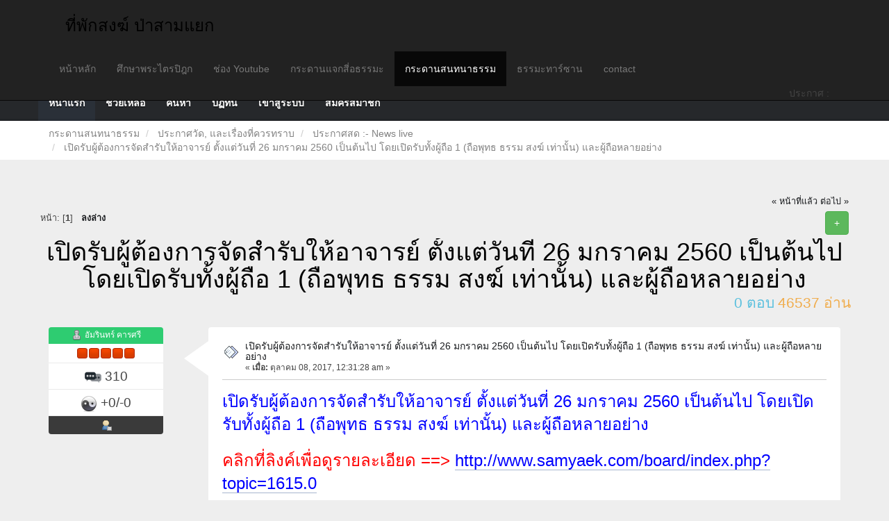

--- FILE ---
content_type: text/html; charset=UTF-8
request_url: https://www.samyaek.com/board/index.php?PHPSESSID=stmcd3duq6qq7psk347v46fsi4&topic=1731.0;prev_next=next
body_size: 6920
content:
﻿<!DOCTYPE html>
<html lang="th">
  <head>
    <meta charset="utf-8" />
<!-- SEO Entries -->
	<meta name="Robots" content="no index,no follow">
<!-- Favicon -->
<link rel="icon" href="favicon.ico" type="image/x-icon" />
<!-- Stylesheets -->

	<!-- Bootstrap core CSS -->
    <link href="http://www.samyaek.com/assets/theme/default/bootstrap/dist/css/bootstrap.min.css" rel="stylesheet">
    <!-- Bootstrap theme -->
    <link href="http://www.samyaek.com/assets/theme/default/bootstrap/dist/css/bootstrap-theme.min.css1" rel="stylesheet">

    <!-- Custom styles for this template -->
    <link href="http://www.samyaek.com/assets/theme/default/bootstrap/themes/samyaek_01/theme.css" rel="stylesheet">

    <!-- Just for debugging purposes. Don't actually copy these 2 lines! -->
    <!--[if lt IE 9]><script src="bootstrap/assets/js/ie8-responsive-file-warning.js"></script><![endif]-->
    <script src="http://www.samyaek.com/assets/theme/default/bootstrap/assets/js/ie-emulation-modes-warning.js"></script>

    <!-- HTML5 shim and Respond.js for IE8 support of HTML5 elements and media queries -->
    <!--[if lt IE 9]>
      <script src="https://oss.maxcdn.com/html5shiv/3.7.2/html5shiv.min.js"></script>
      <script src="https://oss.maxcdn.com/respond/1.4.2/respond.min.js"></script>
    <![endif]-->
	<!-- Bootstrap core JavaScript
    ================================================== -->
    <!-- Placed at the end of the document so the pages load faster -->
    <script src="https://ajax.googleapis.com/ajax/libs/jquery/1.11.2/jquery.min.js"></script>
    <script src="http://www.samyaek.com/assets/theme/default/bootstrap/dist/js/bootstrap.min.js1"></script>
    <!-- IE10 viewport hack for Surface/desktop Windows 8 bug -->
    <script src="http://www.samyaek.com/assets/theme/default/bootstrap/assets/js/ie10-viewport-bug-workaround.js"></script>
    <script src="https://ajax.googleapis.com/ajax/libs/jquery/2.1.0/jquery.min.js"></script>
    <script> 
    $(function(){
	  $("#news").load("http://www.samyaek.com/news.php"); 
  	  
    });
    </script> 
  </head>


<body role="document">


	<!-- main navbar -->
	<nav class="navbar navbar-inverse bg-header2 navbar-fixed-top">
		<div class="bg-header con-header hidden-xs hidden-sm">
			<div class="container">
				<h3 class="txt-header" style="padding: 24px;"><span style="font-size:24px;">ที่พักสงฆ์ ป่าสามแยก</span></h3>
			</div>
		</div>
      <div class="container">
        <div class="navbar-header">
          <button type="button" class="navbar-toggle collapsed" data-toggle="collapse" data-target="#navbar" aria-expanded="false" aria-controls="navbar">
            <span class="sr-only">Toggle navigation</span>
            <span class="icon-bar"></span>
            <span class="icon-bar"></span>
            <span class="icon-bar"></span>
          </button>
          <div class="navbar-header txt-header-2 visible-xs visible-sm" >ที่พักสงฆ์ ป่าสามแยก</div>
        </div>
        <div id="navbar" class="navbar-collapse collapse">
          <ul class="nav navbar-nav">
				<li><a href="http://www.samyaek.com/home">หน้าหลัก</a></li>
                <li><a href="http://www.samyaek.com/tripitaka">ศึกษาพระไตรปิฎก</a></li>               
                <li><a href="http://www.samyaek.com/youtube">ช่อง Youtube</a></li>
                <li><a href="http://www.samyaek.com/freefair/">กระดานแจกสี่อธรรมะ</a></li>
                <li class="active"><a href="http://www.samyaek.com/board">กระดานสนทนาธรรม</a></li>
                <li><a href="http://www.samyaek.com/dharmatarzan">ธรรมะทาร์ซาน</a></li>
                <li><a href="http://www.samyaek.com/contact">contact</a></li>
            
          </ul>
        </div><!--/.nav-collapse -->
      </div>
	  <div class="marquee-txt">
				<marquee scrollamount="3" ><span>ประกาศ :</span> <span id="news"></span> </marquee>
	  </div>
    </nav>

	<div class="gap1 visible-xs visible-sm"></div>
	<div class="gap2 hidden-xs hidden-sm"></div>

<!DOCTYPE html>
<html xmlns="http://www.w3.org/1999/xhtml">
<head>
	<link rel="stylesheet" type="text/css" href="https://www.samyaek.com/board/Themes/Reseller/css/bootstrap.css" />
	<link rel="stylesheet" type="text/css" href="https://www.samyaek.com/board/Themes/Reseller/css/reseller.css" />
	<link rel="stylesheet" type="text/css" href="https://www.samyaek.com/board/Themes/Reseller/css/index.css?fin20" />
	<link rel="stylesheet" type="text/css" href="https://www.samyaek.com/board/Themes/default/css/webkit.css" />
	<script type="text/javascript" src="http://ajax.googleapis.com/ajax/libs/jquery/2.1.1/jquery.min.js"></script>	
	<script type="text/javascript" src="https://www.samyaek.com/board/Themes/Reseller/scripts/bootstrap.min.js"></script>
	<script type="text/javascript">
	$(document).ready(function(){
		$("input[type=button]").attr("class", "btn btn-default btn-sm");
		$(".button_submit").attr("class", "btn btn-primary btn-sm");
		$("#advanced_search input[type='text'], #search_term_input input[type='text']").removeAttr("size"); 
		$(".table_grid").attr("class", "table table-striped");
		$("img[alt='ใหม่'], img.new_posts").replaceWith("<span class='label label-warning'>ใหม่</span>");
		$("#profile_success").removeAttr("id").removeClass("windowbg").addClass("alert alert-success"); 
		$("#profile_error").removeAttr("id").removeClass("windowbg").addClass("alert alert-danger"); 
	});
	</script>
	<script type="text/javascript" src="https://www.samyaek.com/board/Themes/default/scripts/script.js?fin20"></script>
	<script type="text/javascript" src="https://www.samyaek.com/board/Themes/Reseller/scripts/theme.js?fin20"></script>
	<script type="text/javascript"><!-- // --><![CDATA[
		var smf_theme_url = "https://www.samyaek.com/board/Themes/Reseller";
		var smf_default_theme_url = "https://www.samyaek.com/board/Themes/default";
		var smf_images_url = "https://www.samyaek.com/board/Themes/Reseller/images";
		var smf_scripturl = "https://www.samyaek.com/board/index.php?PHPSESSID=stmcd3duq6qq7psk347v46fsi4&amp;";
		var smf_iso_case_folding = false;
		var smf_charset = "UTF-8";
		var ajax_notification_text = "กำลังโหลด...";
		var ajax_notification_cancel_text = "ยกเลิก";
	// ]]></script>
	<meta name="viewport" content="width=device-width, initial-scale=1" />
	<meta http-equiv="Content-Type" content="text/html; charset=UTF-8" />
	<meta name="google-site-verification" content="48AJTS29uaUeuE8x0QctjNwQj372Y-r9JDYsYpq3nz0" />
	<meta name="msvalidate.01" content="6FA1452DB0AAE3376C48DF9C15B8CAFE" />
	<meta name="description" content="เปิดรับผู้ต้องการจัดสำรับให้อาจารย์ ตั้งแต่วันที่ 26 มกราคม 2560 เป็นต้นไป โดยเปิดรับทั้งผู้ถือ 1 (ถือพุทธ ธรรม สงฆ์ เท่านั้น) และผู้ถือหลายอย่าง" />
	<title>เปิดรับผู้ต้องการจัดสำรับให้อาจารย์ ตั้งแต่วันที่ 26 มกราคม 2560 เป็นต้นไป โดยเปิดรับทั้งผู้ถือ 1 (ถือพุทธ ธรรม สงฆ์ เท่านั้น) และผู้ถือหลายอย่าง - ประกาศสด :- News live - กระดานสนทนาธรรม</title>
	<meta name="robots" content="noindex" />
	<link rel="canonical" href="https://www.samyaek.com/board/index.php?topic=1708.0" />
	<link rel="help" href="https://www.samyaek.com/board/index.php?PHPSESSID=stmcd3duq6qq7psk347v46fsi4&amp;action=help" />
	<link rel="search" href="https://www.samyaek.com/board/index.php?PHPSESSID=stmcd3duq6qq7psk347v46fsi4&amp;action=search" />
	<link rel="contents" href="https://www.samyaek.com/board/index.php?PHPSESSID=stmcd3duq6qq7psk347v46fsi4&amp;" />
	<link rel="alternate" type="application/rss+xml" title="กระดานสนทนาธรรม - RSS" href="https://www.samyaek.com/board/index.php?PHPSESSID=stmcd3duq6qq7psk347v46fsi4&amp;type=rss;action=.xml" />
	<link rel="index" href="https://www.samyaek.com/board/index.php?PHPSESSID=stmcd3duq6qq7psk347v46fsi4&amp;board=21.0" />
	<link rel="stylesheet" type="text/css" href="https://www.samyaek.com/board/Themes/default/css/BBCode-YouTube.css" />
</head>
<body>

<header>
	<div class="container">
		<div class="row">
			<div class="col-md-9">
				<a href="https://www.samyaek.com/board/index.php?PHPSESSID=stmcd3duq6qq7psk347v46fsi4&amp;"><span style="font-size:24px;">กระดานสนทนาธรรม</span></a>
				<p>ที่พักสงฆ์ป่าสามแยก บ้านห้วยยางทอง ต.วังกวาง อ.น้ำหนาว จ.เพชรบูรณ์ 67260</p>
			</div>
			<div class="col-md-3">
				<button type="button" class="btn btn-success" data-toggle="modal" data-target="#myModal">เข้าสู่ระบบ</button>
				<button type="button" class="btn btn-primary" onclick="location.href='https://www.samyaek.com/board/index.php?action=register'">สมัครสมาชิก</button>
				<form id="guest_form" action="https://www.samyaek.com/board/index.php?PHPSESSID=stmcd3duq6qq7psk347v46fsi4&amp;action=login2" method="post" accept-charset="UTF-8"  onsubmit="hashLoginPassword(this, '64e51507c0a7e62aa411fc2dc585013b');">
					<div class="modal fade" id="myModal" tabindex="-1" role="dialog" aria-labelledby="myModalLabel" aria-hidden="true">
						<div class="modal-dialog modal-sm">
							<div class="modal-content">
								<div class="modal-header">
									<button type="button" class="close" data-dismiss="modal"><span aria-hidden="true">&times;</span><span class="sr-only">Close</span></button>
									<h4 class="modal-title" id="myModalLabel">เข้าสู่ระบบ</h4>
								</div>
								<div class="modal-body">
										<div class="form-group">
											<input type="text" name="user" class="form-control" placeholder="สมาชิก" />
										</div>
										<div class="form-group">
											<input type="password" name="passwrd" class="form-control" placeholder="รหัสผ่าน" />
										</div>
										<div class="checkbox">
											<label>
												<input name="cookielength" type="checkbox" value="-1" /> Remember me
											</label>
										</div>
								</div>
								<div class="modal-footer">
									<button type="submit" class="btn btn-success">เข้าสู่ระบบ</button>
								</div>
							</div>
						</div>
					</div>
				</form>
			</div>
		</div>
	</div>
</header>
<nav class="navbar navbar-default navbar-static-top" role="navigation">
	<div class="container">
		<div class="row">
			<div class="navbar-header">
				<button type="button" class="navbar-toggle" data-toggle="collapse" data-target="#bs-example-navbar-collapse-1">
					<span class="sr-only">Toggle navigation</span>
					<span class="icon-bar"></span>
					<span class="icon-bar"></span>
					<span class="icon-bar"></span>
				</button>
				<a class="navbar-brand visible-xs" href="https://www.samyaek.com/board/index.php?PHPSESSID=stmcd3duq6qq7psk347v46fsi4&amp;">กระดานสนทนาธรรม</a>
			</div>
			<div class="collapse navbar-collapse" id="bs-example-navbar-collapse-1">
				<ul class="nav navbar-nav">
				<li id="button_home" class="active ">
					<a href="https://www.samyaek.com/board/index.php?PHPSESSID=stmcd3duq6qq7psk347v46fsi4&amp;">
						หน้าแรก
						
					</a>
				</li>
				<li id="button_help" class="">
					<a href="https://www.samyaek.com/board/index.php?PHPSESSID=stmcd3duq6qq7psk347v46fsi4&amp;action=help">
						ช่วยเหลือ
						
					</a>
				</li>
				<li id="button_search" class="">
					<a href="https://www.samyaek.com/board/index.php?PHPSESSID=stmcd3duq6qq7psk347v46fsi4&amp;action=search">
						ค้นหา
						
					</a>
				</li>
				<li id="button_calendar" class="">
					<a href="https://www.samyaek.com/board/index.php?PHPSESSID=stmcd3duq6qq7psk347v46fsi4&amp;action=calendar">
						ปฏิทิน
						
					</a>
				</li>
				<li id="button_login" class="">
					<a href="https://www.samyaek.com/board/index.php?PHPSESSID=stmcd3duq6qq7psk347v46fsi4&amp;action=login">
						เข้าสู่ระบบ
						
					</a>
				</li>
				<li id="button_register" class="">
					<a href="https://www.samyaek.com/board/index.php?PHPSESSID=stmcd3duq6qq7psk347v46fsi4&amp;action=register">
						สมัครสมาชิก
						
					</a>
				</li>
				</ul>
			</div>
		</div>
	</div>
</nav>
	<div class="navigate_section">
		<div class="container">
			<div class="row">
				<ol class="breadcrumb">
					<li>
						<a href="https://www.samyaek.com/board/index.php?PHPSESSID=stmcd3duq6qq7psk347v46fsi4&amp;"><span>กระดานสนทนาธรรม</span></a>
					</li>
					<li>
						<a href="https://www.samyaek.com/board/index.php?PHPSESSID=stmcd3duq6qq7psk347v46fsi4&amp;#c2"><span>ประกาศวัด, และเรื่องที่ควรทราบ</span></a>
					</li>
					<li>
						<a href="https://www.samyaek.com/board/index.php?PHPSESSID=stmcd3duq6qq7psk347v46fsi4&amp;board=21.0"><span>ประกาศสด :- News live</span></a>
					</li>
					<li class="active">
						<a href="https://www.samyaek.com/board/index.php?PHPSESSID=stmcd3duq6qq7psk347v46fsi4&amp;topic=1708.0"><span>เปิดรับผู้ต้องการจัดสำรับให้อาจารย์ ตั้งแต่วันที่ 26 มกราคม 2560 เป็นต้นไป โดยเปิดรับทั้งผู้ถือ 1 (ถือพุทธ ธรรม สงฆ์ เท่านั้น) และผู้ถือหลายอย่าง</span></a>
					</li>
				</ol>
			</div>
		</div>
	</div>
<div class="container">
<table border="0" cellpadding="0" cellspacing="0" style="width: 100%">
<tbody>
<tr>
<td>

<span>
<script type="text/javascript" src="//media.line.me/js/line-button.js?v=20140411" ></script>
<script type="text/javascript">
new media_line_me.LineButton({"pc":false,"lang":"en","type":"a"});
</script>
</span>

</td>
<td>
<div
  class="fb-like"
  data-share="true"
  data-width="450"
  data-show-faces="none">
</div>
</td>
</tr>
</tbody>
</table>
<br>
	<div class="row">
		<div id="main_content_section">
			<a id="top"></a>
			<a id="msg1915"></a><a id="new"></a>
			<div class="pagesection">
				<div class="nextlinks"><a href="https://www.samyaek.com/board/index.php?PHPSESSID=stmcd3duq6qq7psk347v46fsi4&amp;topic=1708.0;prev_next=prev#new">&laquo; หน้าที่แล้ว</a> <a href="https://www.samyaek.com/board/index.php?PHPSESSID=stmcd3duq6qq7psk347v46fsi4&amp;topic=1708.0;prev_next=next#new">ต่อไป &raquo;</a></div>
		<div class="btn-group navbar-right">
			<button type="button" class="btn btn-success dropdown-toggle" data-toggle="dropdown">
    			+
  			</button>
			<ul class="dropdown-menu" role="menu">
				<li><a class="button_strip_print" href="https://www.samyaek.com/board/index.php?PHPSESSID=stmcd3duq6qq7psk347v46fsi4&amp;action=printpage;topic=1708.0" rel="new_win nofollow"><span class="last">พิมพ์</span></a></li>
			</ul>
		</div>
				<div class="pagelinks floatleft">หน้า: [<strong>1</strong>]   &nbsp;&nbsp;<a href="#lastPost"><strong>ลงล่าง</strong></a></div>
			</div>
			<div id="forumposts">
				<div class="display-info">
					<h1>
						เปิดรับผู้ต้องการจัดสำรับให้อาจารย์ ตั้งแต่วันที่ 26 มกราคม 2560 เป็นต้นไป โดยเปิดรับทั้งผู้ถือ 1 (ถือพุทธ ธรรม สงฆ์ เท่านั้น) และผู้ถือหลายอย่าง
					</h1>
					<ul class="reset info navbar-right"> 
						<li class="replies"> 0 ตอบ</li>
						<li class="views"> 46537 อ่าน</li>
					</ul>
				</div>
				<form action="https://www.samyaek.com/board/index.php?PHPSESSID=stmcd3duq6qq7psk347v46fsi4&amp;action=quickmod2;topic=1708.0" method="post" accept-charset="UTF-8" name="quickModForm" id="quickModForm" style="margin: 0;" onsubmit="return oQuickModify.bInEditMode ? oQuickModify.modifySave('64e51507c0a7e62aa411fc2dc585013b', 'ca43c990cd') : false">
				<div class="body_message">
					<div class="post_wrapper">
						<div class="poster col-md-2">
							<h4>
								<img src="https://www.samyaek.com/board/Themes/Reseller/images/useroff.gif" alt="ออฟไลน์" />
								<a href="https://www.samyaek.com/board/index.php?PHPSESSID=stmcd3duq6qq7psk347v46fsi4&amp;action=profile;u=22" title="ดูรายละเอียดของ อัมรินทร์ คารศรี">อัมรินทร์ คารศรี</a>
							</h4>
							<ul class="reset smalltext" id="msg_1915_extra_info">
							<li class="avatar">
								<a href="https://www.samyaek.com/board/index.php?PHPSESSID=stmcd3duq6qq7psk347v46fsi4&amp;action=profile;u=22">
								  
								</a>
							</li>
								<li class="stars"><img src="https://www.samyaek.com/board/Themes/Reseller/images/staradmin.gif" alt="*" /><img src="https://www.samyaek.com/board/Themes/Reseller/images/staradmin.gif" alt="*" /><img src="https://www.samyaek.com/board/Themes/Reseller/images/staradmin.gif" alt="*" /><img src="https://www.samyaek.com/board/Themes/Reseller/images/staradmin.gif" alt="*" /><img src="https://www.samyaek.com/board/Themes/Reseller/images/staradmin.gif" alt="*" /></li>
								<li class="postcount"><img src="https://www.samyaek.com/board/Themes/Reseller/images/postcount.png" /> 310</li>
								<li class="karma"><img src="https://www.samyaek.com/board/Themes/Reseller/images/karma.png" />  +0/-0</li>
								<li class="profile">
									<ul>
										<li><a href="https://www.samyaek.com/board/index.php?PHPSESSID=stmcd3duq6qq7psk347v46fsi4&amp;action=profile;u=22"><img src="https://www.samyaek.com/board/Themes/Reseller/images/icons/profile_sm.gif" alt="ดูรายละเอียด" title="ดูรายละเอียด" /></a></li>
									</ul>
								</li>
							</ul>
						</div>
						<div class="col-md-10">
							<div class="body_content"> 
								<span class="arrow-left"></span>
								<div class="postarea">
										</ul>
										<div class="keyinfo">
											<div class="messageicon">
												<img src="https://www.samyaek.com/board/Themes/Reseller/images/post/xx.gif" alt="" />
											</div>
											<h5 id="subject_1915">
												<a href="https://www.samyaek.com/board/index.php?PHPSESSID=stmcd3duq6qq7psk347v46fsi4&amp;topic=1708.msg1915#msg1915" rel="nofollow">เปิดรับผู้ต้องการจัดสำรับให้อาจารย์ ตั้งแต่วันที่ 26 มกราคม 2560 เป็นต้นไป โดยเปิดรับทั้งผู้ถือ 1 (ถือพุทธ ธรรม สงฆ์ เท่านั้น) และผู้ถือหลายอย่าง</a>
											</h5>
											<div class="smalltext">&#171; <strong> เมื่อ:</strong> ตุลาคม 08, 2017, 12:31:28 am &#187;</div>
											<div id="msg_1915_quick_mod"></div>
										</div>
									<div class="post">
										<div class="inner" id="msg_1915"><span style="color: blue;" class="bbc_color"><span style="font-size: 18pt;" class="bbc_size">เปิดรับผู้ต้องการจัดสำรับให้อาจารย์ ตั้งแต่วันที่ 26 มกราคม 2560 เป็นต้นไป โดยเปิดรับทั้งผู้ถือ 1 (ถือพุทธ ธรรม สงฆ์ เท่านั้น) และผู้ถือหลายอย่าง</span></span><br /><br /><span style="font-size: 18pt;" class="bbc_size"><span style="color: red;" class="bbc_color">คลิกที่ลิงค์เพื่อดูรายละเอียด ==&gt;</span> <span style="color: blue;" class="bbc_color"><a href="http://www.samyaek.com/board/index.php?topic=1615.0" class="bbc_link" target="_blank">http://www.samyaek.com/board/index.php?topic=1615.0</a></span></span><jeng></div>
									</div>
								</div>
								<div class="moderatorbar">
									<div class="smalltext modified" id="modified_1915">
									</div>
									<div class="smalltext reportlinks">
										<img src="https://www.samyaek.com/board/Themes/Reseller/images/ip.gif" alt="" />
										บันทึกการเข้า
									</div>
								</div>
							</div>
						</div>
					</div>
				</div>
				<hr  />
				</form>
			</div>
			<a id="lastPost"></a>
			<div class="pagesection">
				
		<div class="btn-group navbar-right">
			<button type="button" class="btn btn-success dropdown-toggle" data-toggle="dropdown">
    			+
  			</button>
			<ul class="dropdown-menu" role="menu">
				<li><a class="button_strip_print" href="https://www.samyaek.com/board/index.php?PHPSESSID=stmcd3duq6qq7psk347v46fsi4&amp;action=printpage;topic=1708.0" rel="new_win nofollow"><span class="last">พิมพ์</span></a></li>
			</ul>
		</div>
				<div class="pagelinks floatleft">หน้า: [<strong>1</strong>]   &nbsp;&nbsp;<a href="#top"><strong>ขึ้นบน</strong></a></div>
				<div class="nextlinks_bottom"><a href="https://www.samyaek.com/board/index.php?PHPSESSID=stmcd3duq6qq7psk347v46fsi4&amp;topic=1708.0;prev_next=prev#new">&laquo; หน้าที่แล้ว</a> <a href="https://www.samyaek.com/board/index.php?PHPSESSID=stmcd3duq6qq7psk347v46fsi4&amp;topic=1708.0;prev_next=next#new">ต่อไป &raquo;</a></div>
			</div>
	<div class="navigate_section">
		<div class="container">
			<div class="row">
				<ol class="breadcrumb">
					<li>
						<a href="https://www.samyaek.com/board/index.php?PHPSESSID=stmcd3duq6qq7psk347v46fsi4&amp;"><span>กระดานสนทนาธรรม</span></a>
					</li>
					<li>
						<a href="https://www.samyaek.com/board/index.php?PHPSESSID=stmcd3duq6qq7psk347v46fsi4&amp;#c2"><span>ประกาศวัด, และเรื่องที่ควรทราบ</span></a>
					</li>
					<li>
						<a href="https://www.samyaek.com/board/index.php?PHPSESSID=stmcd3duq6qq7psk347v46fsi4&amp;board=21.0"><span>ประกาศสด :- News live</span></a>
					</li>
					<li class="active">
						<a href="https://www.samyaek.com/board/index.php?PHPSESSID=stmcd3duq6qq7psk347v46fsi4&amp;topic=1708.0"><span>เปิดรับผู้ต้องการจัดสำรับให้อาจารย์ ตั้งแต่วันที่ 26 มกราคม 2560 เป็นต้นไป โดยเปิดรับทั้งผู้ถือ 1 (ถือพุทธ ธรรม สงฆ์ เท่านั้น) และผู้ถือหลายอย่าง</span></a>
					</li>
				</ol>
			</div>
		</div>
	</div>
			<div id="moderationbuttons"></div>
			<div class="plainbox" id="display_jump_to">&nbsp;</div>
		<br class="clear" />
				<script type="text/javascript" src="https://www.samyaek.com/board/Themes/default/scripts/topic.js"></script>
				<script type="text/javascript"><!-- // --><![CDATA[
					var oQuickReply = new QuickReply({
						bDefaultCollapsed: true,
						iTopicId: 1708,
						iStart: 0,
						sScriptUrl: smf_scripturl,
						sImagesUrl: "https://www.samyaek.com/board/Themes/Reseller/images",
						sContainerId: "quickReplyOptions",
						sImageId: "quickReplyExpand",
						sImageCollapsed: "collapse.gif",
						sImageExpanded: "expand.gif",
						sJumpAnchor: "quickreply"
					});
					if ('XMLHttpRequest' in window)
					{
						var oQuickModify = new QuickModify({
							sScriptUrl: smf_scripturl,
							bShowModify: true,
							iTopicId: 1708,
							sTemplateBodyEdit: '\n\t\t\t\t\t\t\t\t<div id="quick_edit_body_container" style="width: 90%">\n\t\t\t\t\t\t\t\t\t<div id="error_box" style="padding: 4px;" class="error"><' + '/div>\n\t\t\t\t\t\t\t\t\t<textarea class="editor" name="message" rows="12" style="width: 100%; margin-bottom: 10px;" tabindex="1">%body%<' + '/textarea><br />\n\t\t\t\t\t\t\t\t\t<input type="hidden" name="ca43c990cd" value="64e51507c0a7e62aa411fc2dc585013b" />\n\t\t\t\t\t\t\t\t\t<input type="hidden" name="topic" value="1708" />\n\t\t\t\t\t\t\t\t\t<input type="hidden" name="msg" value="%msg_id%" />\n\t\t\t\t\t\t\t\t\t<div class="righttext">\n\t\t\t\t\t\t\t\t\t\t<input type="submit" name="post" value="บันทึก" tabindex="2" onclick="return oQuickModify.modifySave(\'64e51507c0a7e62aa411fc2dc585013b\', \'ca43c990cd\');" accesskey="s" class="button_submit" />&nbsp;&nbsp;<input type="submit" name="cancel" value="ยกเลิก" tabindex="3" onclick="return oQuickModify.modifyCancel();" class="button_submit" />\n\t\t\t\t\t\t\t\t\t<' + '/div>\n\t\t\t\t\t\t\t\t<' + '/div>',
							sTemplateSubjectEdit: '<input type="text" style="width: 90%;" name="subject" value="%subject%" size="80" maxlength="80" tabindex="4" class="input_text" />',
							sTemplateBodyNormal: '%body%',
							sTemplateSubjectNormal: '<a hr'+'ef="https://www.samyaek.com/board/index.php?PHPSESSID=stmcd3duq6qq7psk347v46fsi4&amp;'+'?topic=1708.msg%msg_id%#msg%msg_id%" rel="nofollow">%subject%<' + '/a>',
							sTemplateTopSubject: 'หัวข้อ: %subject% &nbsp;(อ่าน 46537 ครั้ง)',
							sErrorBorderStyle: '1px solid red'
						});

						aJumpTo[aJumpTo.length] = new JumpTo({
							sContainerId: "display_jump_to",
							sJumpToTemplate: "<label class=\"smalltext\" for=\"%select_id%\">กระโดดไป:<" + "/label> %dropdown_list%",
							iCurBoardId: 21,
							iCurBoardChildLevel: 0,
							sCurBoardName: "ประกาศสด :- News live",
							sBoardChildLevelIndicator: "==",
							sBoardPrefix: "=> ",
							sCatSeparator: "-----------------------------",
							sCatPrefix: "",
							sGoButtonLabel: "go"
						});

						aIconLists[aIconLists.length] = new IconList({
							sBackReference: "aIconLists[" + aIconLists.length + "]",
							sIconIdPrefix: "msg_icon_",
							sScriptUrl: smf_scripturl,
							bShowModify: true,
							iBoardId: 21,
							iTopicId: 1708,
							sSessionId: "64e51507c0a7e62aa411fc2dc585013b",
							sSessionVar: "ca43c990cd",
							sLabelIconList: "Message Icon",
							sBoxBackground: "transparent",
							sBoxBackgroundHover: "#ffffff",
							iBoxBorderWidthHover: 1,
							sBoxBorderColorHover: "#adadad" ,
							sContainerBackground: "#ffffff",
							sContainerBorder: "1px solid #adadad",
							sItemBorder: "1px solid #ffffff",
							sItemBorderHover: "1px dotted gray",
							sItemBackground: "transparent",
							sItemBackgroundHover: "#e0e0f0"
						});
					}
				// ]]></script><div class="sitemap_index centertext"><a href="https://www.samyaek.com/board/index.php?PHPSESSID=stmcd3duq6qq7psk347v46fsi4&amp;action=kitsitemap">Sitemap</a>&nbsp;<a href="https://www.samyaek.com/board/index.php?PHPSESSID=stmcd3duq6qq7psk347v46fsi4&amp;action=kitsitemap&board=16.0">1</a>&nbsp;<a href="https://www.samyaek.com/board/index.php?PHPSESSID=stmcd3duq6qq7psk347v46fsi4&amp;action=kitsitemap&board=24.0">2</a>&nbsp;<a href="https://www.samyaek.com/board/index.php?PHPSESSID=stmcd3duq6qq7psk347v46fsi4&amp;action=kitsitemap&board=21.0">3</a>&nbsp;<a href="https://www.samyaek.com/board/index.php?PHPSESSID=stmcd3duq6qq7psk347v46fsi4&amp;action=kitsitemap&board=18.0">4</a>&nbsp;<a href="https://www.samyaek.com/board/index.php?PHPSESSID=stmcd3duq6qq7psk347v46fsi4&amp;action=kitsitemap&board=22.0">5</a>&nbsp;<a href="https://www.samyaek.com/board/index.php?PHPSESSID=stmcd3duq6qq7psk347v46fsi4&amp;action=kitsitemap&board=2.0">6</a>&nbsp;<a href="https://www.samyaek.com/board/index.php?PHPSESSID=stmcd3duq6qq7psk347v46fsi4&amp;action=kitsitemap&board=4.0">7</a>&nbsp;<a href="https://www.samyaek.com/board/index.php?PHPSESSID=stmcd3duq6qq7psk347v46fsi4&amp;action=kitsitemap&board=3.0">8</a>&nbsp;<a href="https://www.samyaek.com/board/index.php?PHPSESSID=stmcd3duq6qq7psk347v46fsi4&amp;action=kitsitemap&board=5.0">9</a>&nbsp;</div>
		</div>
	</div>
</div>
		<footer>
			<div class="container">
				<div class="row">
		<table width="100%">
        <tr>
			<td align="left">		
				
			
					<div class="social_icons col-lg-12">
							<a href="http://www.facebook.com "><img src="https://www.samyaek.com/board/Themes/Reseller/images/social_icons/facebook.png" alt="Facebook" /></a>
							<a href="http://www.twitter.com"><img src="https://www.samyaek.com/board/Themes/Reseller/images/social_icons/twitter.png" alt="Twitter" /></a>
							<a href="http://www.youtube.com"><img src="https://www.samyaek.com/board/Themes/Reseller/images/social_icons/youtube.png" alt="Youtube" /></a>
							<a href="https://www.samyaek.com/board/index.php?PHPSESSID=stmcd3duq6qq7psk347v46fsi4&amp;action=.xml;type=rss"><img src="https://www.samyaek.com/board/Themes/Reseller/images/social_icons/rss.png" alt="RSS" /></a>
					</div> 
					<div class="col-lg-12">
						
			<span class="smalltext" style="display: inline; visibility: visible; font-family: Verdana, Arial, sans-serif;"><a href="https://www.samyaek.com/board/index.php?PHPSESSID=stmcd3duq6qq7psk347v46fsi4&amp;action=credits" title="Simple Machines Forum" target="_blank" class="new_win">SMF 2.0.10</a> |
 <a href="http://www.simplemachines.org/about/smf/license.php" title="License" target="_blank" class="new_win">SMF &copy; 2014</a>, <a href="http://www.simplemachines.org" title="Simple Machines" target="_blank" class="new_win">Simple Machines</a>
			</span>
					</div>
					<div class="col-lg-12">
						Reseller by <a href="http://smftricks.com">Daniiel</a>. Designed by <a href="http://briancasillas.url.ph">Brian</a>
					</div>
					<div class="col-lg-12">
						กระดานสนทนาธรรม &copy;
 					</div>
				</td>
			<td align="right">
			
<table>
<tr>
	<td>
	<script type="text/javascript">document.write(unescape("%3Cscript src=%27http://s10.histats.com/js15_gif.js%27 type=%27text/javascript%27%3E%3C/script%3E"));</script>
			<a href="http://www.histats.com" target="_blank" title="php hit counter" >
			<script  type="text/javascript" >
			try {Histats.startgif(1,3015837,4,10043,"");
			Histats.track_hits();} catch(err){};
			</script></a>
	</td>
	<td> &nbsp; &nbsp;</td>
	<td>
	<noscript>
			<a href="http://www.histats.com" alt="php hit counter" target="_blank" >
   </noscript>
			

	</td>
</tr>
</table>

			</td>
        </tr>
        </table>
				</div>
			</div>

		</footer>

</body></html>